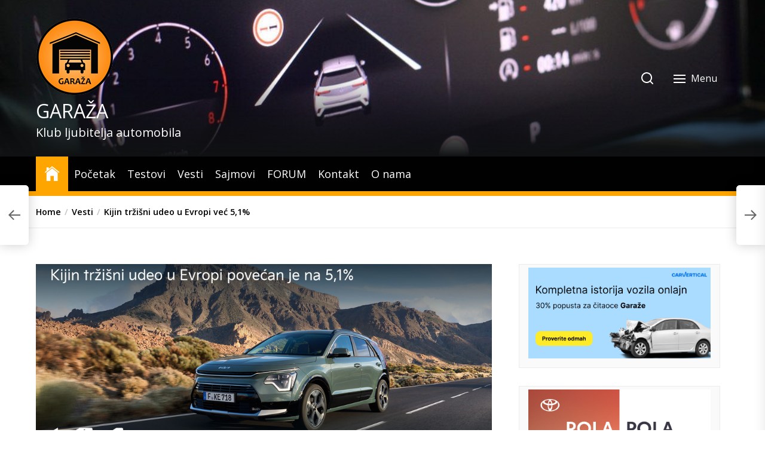

--- FILE ---
content_type: text/javascript
request_url: https://www.garaza.rs/wp-content/themes/newsreaders/assets/lib/custom/js/custom.js?ver=6.9
body_size: 2814
content:
jQuery(document).ready(function ($) {
    "use strict";


    // Content Gallery Start
    var i = 1;
    $('.entry-content .wp-block-gallery ').each(function () {
        $(this).attr('gallery-data', 'gallery-num-' + i);
        $(this).addClass('gallery-data-slick');
        $(this).addClass('gallery-data-gallery-num-' + i);
        i++;

        var k = 0;
        $(this).find('.blocks-gallery-item').each(function () {
            $(this).attr('gallery-index', k);
            k++;
        });
    });

    var j = 1;
    $('.footer-galleries .wp-block-gallery ').each(function () {

        $(this).append('<div class="gallery-popup"><i class="ion ion-ios-add-circle-outline" aria-hidden="true"></i></div>');
        $(this).append('<div class="gallery-popup-close"><i class="ion ion-ios-close" aria-hidden="true"></i></div>');

        $(this).addClass('gallery-num-' + j);
        j++;

        $(this).addClass('newsreaders-slick-dactivated');
    });

    $('.gallery-data-slick .blocks-gallery-item a').click(function (event) {
        event.preventDefault();

    });
    $('.gallery-data-slick .blocks-gallery-item').click(function () {

        if (!$(this).closest('.gallery-data-slick').hasClass('columns-1')) {

            $('html').attr('style', 'margin: 0; height: 100%; overflow: hidden');

            var galid = $(this).closest('.gallery-data-slick').attr('gallery-data');
            $('.' + galid).addClass('gallery-show fullscreen');

            if ($('.' + galid).hasClass('newsreaders-slick-dactivated')) {

                $('.' + galid + ' .blocks-gallery-grid').slick({
                    slidesToShow: 1,
                    slidesToScroll: 1,
                    fade: true,
                    autoplay: false,
                    autoplaySpeed: 8000,
                    infinite: true,
                    nextArrow: '<button type="button" class="slide-btn slide-next-icon ion ion-ios-arrow-forward"></button>',
                    prevArrow: '<button type="button" class="slide-btn slide-prev-icon ion ion-ios-arrow-back"></button>',
                    dots: false,
                });
            }
            var galindex = $(this).attr('gallery-index');
            $('.' + galid + ' .blocks-gallery-grid').slick('slickGoTo', galindex);
            $('.' + galid).removeClass('newsreaders-slick-dactivated');

        }

    });

    $('.wp-block-gallery.columns-1').append('<div class="gallery-popup"><i class="ion ion-ios-add-circle-outline" aria-hidden="true"></i></div>');
    $('.wp-block-gallery.columns-1').append('<div class="gallery-popup-close"><i class="ion ion-ios-close" aria-hidden="true"></i></div>');
    $('.gallery-popup').click(function () {
        $(this).closest('.wp-block-gallery').addClass('fullscreen');
        $('html').attr('style', 'margin: 0; height: 100%; overflow: hidden');
        $('.wp-block-gallery.columns-1 .blocks-gallery-grid').slick("slickSetOption", "speed", 500, !0);

    });

    $('.gallery-popup-close').click(function () {
        $(this).closest('.wp-block-gallery').removeClass('fullscreen gallery-show');
        $('html').attr('style', '');
        $('.wp-block-gallery.columns-1 .blocks-gallery-grid').slick("slickSetOption", "speed", 500, !0);

    });

    // Content Gallery End

    // Widget Gallery Start

    $('.widget_media_gallery a').click(function (event) {
        event.preventDefault();
    });

    var k = 1;
    $('.widget_media_gallery').each(function () {

        if (!$(this).find('.gallery').hasClass('gallery-columns-1')) {

            $(this).attr('gallery-id', 'gallery-' + k);
            var gallhtml = $(this).find('.gallery').html();
            $('.widget-footer-galleries').append('<div class="footer-gallery-main"><div class="footer-gallery-' + k + '">' + gallhtml + '</div><div class="gallery-popup"><i class="ion ion-ios-add-circle-outline" aria-hidden="true"></i></div><div class="gallery-popup-close"><i class="ion ion-ios-close" aria-hidden="true"></i></div></div>');

            var l = 0;
            $(this).find('.gallery-item').each(function () {
                $(this).attr('index-item', l);
                l++;
            });

            k++;
        }

        if ($(this).find('.gallery').hasClass('gallery-columns-1')) {

            $(this).append('<div class="gallery-popup"><i class="ion ion-ios-add-circle-outline" aria-hidden="true"></i></div>');
            $(this).append('<div class="gallery-popup-close"><i class="ion ion-ios-close" aria-hidden="true"></i></div>');

        }

    });

    $('.footer-gallery-main a').click(function (event) {
        event.preventDefault();
    });

    $('figure.gallery-item').click(function () {

        if (!$(this).closest('.gallery').hasClass('gallery-columns-1')) {
            $('html').attr('style', 'margin: 0; height: 100%; overflow: hidden');
        }
        var clickedgal = $(this).closest('.widget_media_gallery').attr('gallery-id');
        $('.footer-' + clickedgal).closest('.footer-gallery-main').addClass('fullscreen');
        if (!$('.footer-' + clickedgal).hasClass('widget-slider-active')) {

            $('.footer-' + clickedgal).addClass('widget-slider-active');

            $('.footer-' + clickedgal).slick({
                slidesToShow: 1,
                slidesToScroll: 1,
                fade: true,
                autoplay: false,
                autoplaySpeed: 8000,
                infinite: true,
                nextArrow: '<button type="button" class="slide-btn slide-next-icon ion ion-ios-arrow-forward"></button>',
                prevArrow: '<button type="button" class="slide-btn slide-prev-icon ion ion-ios-arrow-back"></button>',
                dots: false,
            });

        }
        var galindex = $(this).attr('index-item');
        $('.footer-' + clickedgal).slick('slickGoTo', galindex);

    });

    $('.gallery-popup-close').click(function () {

        $(this).closest('.footer-gallery-main').removeClass('fullscreen gallery-show');
        $('html').attr('style', '');

    });

    $('.widget.widget_media_gallery .gallery-popup').click(function () {
        $(this).closest('.widget_media_gallery').addClass('fullscreen');
        $('html').attr('style', 'margin: 0; height: 100%; overflow: hidden');
        $('.gallery-columns-1').slick("slickSetOption", "speed", 500, !0);

    });

    $('.widget.widget_media_gallery .gallery-popup-close').click(function () {
        $(this).closest('.widget_media_gallery').removeClass('fullscreen');
        $('html').attr('style', '');
        $('.gallery-columns-1').slick("slickSetOption", "speed", 500, !0);

    });

    // Widget Gallery End

    // Rating disable
    if (newsreaders_custom.single_post == 1 && newsreaders_custom.newsreaders_ed_post_reaction) {

        $('.tpk-single-rating').remove();
        $('.tpk-comment-rating-label').remove();
        $('.comments-rating').remove();
        $('.tpk-star-rating').remove();

    }
    // Add Class on article
    $('.twp-archive-items.post').each(function () {
        $(this).addClass('twp-article-loded');
    });

    // Aub Menu Toggle
    $('.submenu-toggle').click(function () {
        $(this).toggleClass('button-toggle-active');
        var currentClass = $(this).attr('data-toggle-target');
        $(currentClass).toggleClass('submenu-toggle-active');
    });

    // Toggle Search
    $('.navbar-control-search').click(function () {
        $('.header-searchbar').toggleClass('header-searchbar-active');

        $('#search-closer').focus();

    });

    $('.skip-link-search-start').focus(function(){
        $('#search-closer').focus();
    });

    $('.skip-link-search-end').focus(function(){
        $('.header-searchbar-area .search-field').focus();
    });

    $('.header-searchbar').click(function () {

        $('.header-searchbar').removeClass('header-searchbar-active');

    });

    $(".header-searchbar-inner").click(function (e) {

        e.stopPropagation(); //stops click event from reaching document

    });

    $('#search-closer').click(function () {

        $('.header-searchbar').removeClass('header-searchbar-active');
        $('.navbar-control-search').focus();

    });

    // Action On Esc Button
    $(document).keyup(function (j) {
        if (j.key === "Escape") { // escape key maps to keycode `27`

            if( $('.header-searchbar').hasClass('header-searchbar-active') ){
                $('.header-searchbar').removeClass('header-searchbar-active');
                $('.navbar-control-search').focus();
            }

            if( $('#offcanvas-menu').hasClass('offcanvas-menu-active') ){
                $('#offcanvas-menu').removeClass('offcanvas-menu-active');
                $('.navbar-control-offcanvas').removeClass('active');
                $('.navbar-control-offcanvas').focus();
            }
            $('html').removeAttr('style');

        }
    });

    // Toggle Menu
    $('.navbar-control-offcanvas').click(function () {

        $(this).addClass('active');

        $('#offcanvas-menu').toggleClass('offcanvas-menu-active');
        $('.button-offcanvas-close').focus();

    });

    $('.offcanvas-close .button-offcanvas-close').click(function () {
        $('#offcanvas-menu').removeClass('offcanvas-menu-active');
        $('.navbar-control-offcanvas').removeClass('active');

        $('.navbar-control-offcanvas').focus();

    })

    $('#offcanvas-menu').click(function () {

        $('#offcanvas-menu').removeClass('offcanvas-menu-active');
        $('.navbar-control-offcanvas').removeClass('active');


    });

    $('.skip-link-menu-start').focus(function(){

        
        if( !$("#offcanvas-menu #primary-nav-offcanvas").length == 0 ){
            $("#offcanvas-menu #primary-nav-offcanvas ul li:last-child a").focus();
        }

        if( !$("#offcanvas-menu #social-nav-offcanvas").length == 0 ){
            $("#offcanvas-menu #social-nav-offcanvas ul li:last-child a").focus();
        }

    });

    $(".offcanvas-wraper").click(function (e) {

        e.stopPropagation(); //stops click event from reaching document

    });

    $('input, a, button').on('focus', function () {
        if ($('#offcanvas-menu').hasClass('offcanvas-menu-active')) {

            if (!$(this).parents('#offcanvas-menu').length) {
                $('.button-offcanvas-close').focus();
            }
        }
    });

    var rtled = false;
    if ($('body').hasClass('rtl')) {
        rtled = true;
    }

    $("figure.wp-block-gallery.has-nested-images.columns-1, .wp-block-gallery.columns-1 ul.blocks-gallery-grid, .gallery-columns-1").each(function () {
        $(this).slick({
            slidesToShow: 1,
            slidesToScroll: 1,
            fade: true,
            autoplay: false,
            autoplaySpeed: 8000,
            infinite: true,
            nextArrow: '<button type="button" class="slide-btn slide-next-icon ion ion-ios-arrow-forward"></button>',
            prevArrow: '<button type="button" class="slide-btn slide-prev-icon ion ion-ios-arrow-back"></button>',
            dots: false,
            rtl: rtled
        });
    });

    var pageSection = $(".data-bg");
    pageSection.each(function (indx) {
        if ($(this).attr("data-background")) {
            $(this).css("background-image", "url(" + $(this).data("background") + ")");
        }
    });

    // Masonry Grid
    if ($('.archive-layout-masonry').length > 0) {
        /*Default masonry animation*/
        var grid;
        var hidden = 'scale(0.5)';
        var visible = 'scale(1)';
        grid = $('.archive-layout-masonry').imagesLoaded(function () {
            grid.masonry({
                itemSelector: '.twp-archive-items',
                hiddenStyle: {
                    transform: hidden,
                    opacity: 0
                },
                visibleStyle: {
                    transform: visible,
                    opacity: 1
                }
            });
        });
    }

});

/*	-----------------------------------------------------------------------------------------------
	Intrinsic Ratio Embeds
--------------------------------------------------------------------------------------------------- */

var newsreaders = newsreaders || {},
    $ = jQuery;

var $doc = $(document),
    $win = $(window),
    winHeight = $win.height(),
    winWidth = $win.width();

var viewport = {};
viewport.top = $win.scrollTop();
viewport.bottom = viewport.top + $win.height();

newsreaders.instrinsicRatioVideos = {

    init: function () {

        newsreaders.instrinsicRatioVideos.makeFit();

        $win.on('resize fit-videos', function () {

            newsreaders.instrinsicRatioVideos.makeFit();

        });

    },

    makeFit: function () {

        var vidSelector = "iframe, object, video";

        $(vidSelector).each(function () {

            var $video = $(this),
                $container = $video.parent(),
                iTargetWidth = $container.width();

            // Skip videos we want to ignore
            if ($video.hasClass('intrinsic-ignore') || $video.parent().hasClass('intrinsic-ignore')) {
                return true;
            }

            if (!$video.attr('data-origwidth')) {

                // Get the video element proportions
                $video.attr('data-origwidth', $video.attr('width'));
                $video.attr('data-origheight', $video.attr('height'));

            }

            // Get ratio from proportions
            var ratio = iTargetWidth / $video.attr('data-origwidth');

            // Scale based on ratio, thus retaining proportions
            $video.css('width', iTargetWidth + 'px');
            $video.css('height', ($video.attr('data-origheight') * ratio) + 'px');

        });

    }

}

$doc.ready(function () {

    newsreaders.instrinsicRatioVideos.init();		// Retain aspect ratio of videos on window resize

});